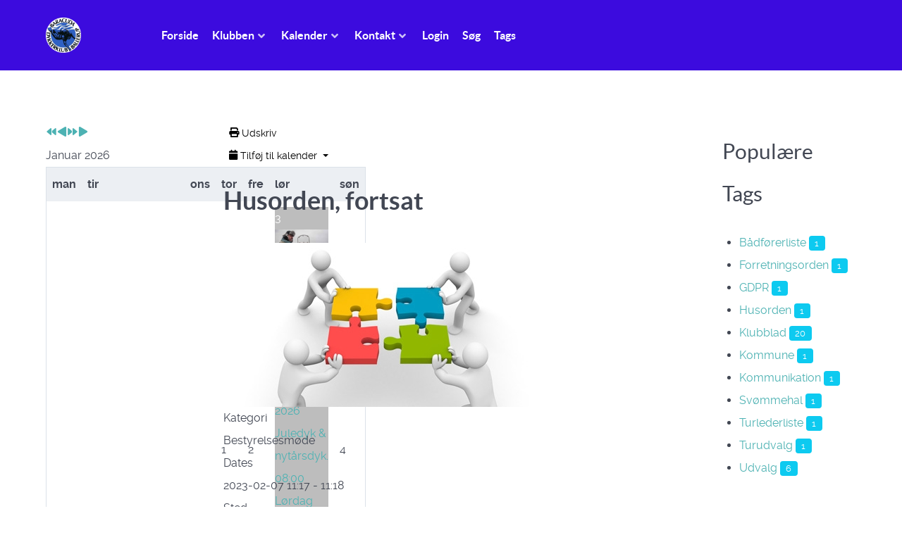

--- FILE ---
content_type: text/html; charset=utf-8
request_url: https://baracuda.dk/index.php/bestyrelsesmoder/652-husorden-fortsat
body_size: 8769
content:
                <!DOCTYPE html>
<html lang="da-DK" dir="ltr">
        <head>
    
            <meta name="viewport" content="width=device-width, initial-scale=1.0">
        <meta http-equiv="X-UA-Compatible" content="IE=edge" />
        

        
            
         <meta charset="utf-8">
	<meta name="description" content="Baracuda Dykkerklub Ballerup - En af Danmarks største og mest aktive dykkerklubber">
	<meta name="generator" content="Joomla! - Open Source Content Management">
	<title>Husorden, fortsat - Baracuda Dykkerklub Ballerup</title>

    <link href="/media/com_icagenda/icicons/style.css?1478ff9a4f2b931fac2ceaae6b07ba3e" rel="stylesheet" />
	<link href="/media/com_icagenda/css/icagenda.css?1478ff9a4f2b931fac2ceaae6b07ba3e" rel="stylesheet" />
	<link href="/media/com_icagenda/css/icagenda-front.css?1478ff9a4f2b931fac2ceaae6b07ba3e" rel="stylesheet" />
	<link href="/media/com_icagenda/leaflet/leaflet.css" rel="stylesheet" />
	<link href="/components/com_icagenda/themes/packs/default/css/default_component.css" rel="stylesheet" />
	<link href="/media/com_jce/site/css/content.min.css?badb4208be409b1335b815dde676300e" rel="stylesheet" />
	<link href="/components/com_icagenda/themes/packs/ic_rounded/css/ic_rounded_module.css" rel="stylesheet" />
	<link href="/media/gantry5/engines/nucleus/css-compiled/nucleus.css" rel="stylesheet" />
	<link href="/templates/g5_helium/custom/css-compiled/helium_19.css" rel="stylesheet" />
	<link href="/media/gantry5/engines/nucleus/css-compiled/bootstrap5.css" rel="stylesheet" />
	<link href="/media/system/css/joomla-fontawesome.min.css" rel="stylesheet" />
	<link href="/media/system/css/debug.css" rel="stylesheet" />
	<link href="/media/gantry5/assets/css/font-awesome.min.css" rel="stylesheet" />
	<link href="/templates/g5_helium/custom/css-compiled/helium-joomla_19.css" rel="stylesheet" />
	<link href="/templates/g5_helium/custom/css-compiled/custom_19.css" rel="stylesheet" />
	<style>
@media screen and (min-width:1201px){


}

@media screen and (min-width:769px) and (max-width:1200px){



.ic-filters-label {
	margin-bottom: 8px;
}
.ic-filters-label-title-2,
.ic-filters-label-title-3 {
	margin-bottom: -5px;
	height: 40px;
	line-height: 40px;
}
.ic-filters-btn-2 {
	height: 40px;
	line-height: 40px;
}
.ic-filters-controls {
	padding: 0;
}
.ic-search-submit,
.ic-search-reset {
	width: 50%;
}

}

@media screen and (min-width:481px) and (max-width:768px){



.ic-filters-label {
	margin-bottom: 8px;
}
.ic-filters-label-title-2,
.ic-filters-label-title-3 {
	margin-bottom: -5px;
	height: 40px;
	line-height: 40px;
}
.ic-filters-btn-2 {
	height: 40px;
	line-height: 40px;
}
.ic-filters-controls {
	padding: 0;
}
.ic-search-submit,
.ic-search-reset {
	width: 50%;
}

}

@media screen and (max-width:480px){



#icagenda .share {
	display:none;
}


.ic-label {
	width: 100%;
}
.ic-value {
	width: 100%;
}


.icagenda_form input,
.icagenda_form input[type="file"],
.icagenda_form .input-large,
.icagenda_form .input-xlarge,
.icagenda_form .input-xxlarge,
.icagenda_form .select-large,
.icagenda_form .select-xlarge,
.icagenda_form .select-xxlarge {
	width: 90%;
}
.icagenda_form .input-small {
	width: 90px;
}
.icagenda_form .select-small {
	width: 114px;
}
.icagenda_form .ic-date-input {
	width: auto;
}
.ic-captcha-label {
	display: none;
}


.ic-filters-label {
	margin-bottom: 8px;
}
.ic-filters-label-title-2,
.ic-filters-label-title-3 {
	margin-bottom: -5px;
	height: 40px;
	line-height: 40px;
}
.ic-filters-btn-2 {
	height: 40px;
	line-height: 40px;
}
.ic-filters-controls {
	padding: 0;
}
.ic-search-submit,
.ic-search-reset {
	width: 100%;
}
.ic-button-more > .ic-row1 {
	height: 40px;
}

}
</style>
	<style>
@media screen and (min-width:1201px){


}

@media screen and (min-width:769px) and (max-width:1200px){


}

@media screen and (min-width:481px) and (max-width:768px){


.ic_rounded.iccalendar table td .icevent a:hover,
.ic_rounded.iccalendar table td .icevent a:focus {
	border-radius:3px;
	background:#333;
}
.ic_rounded.iccalendar table td .icevent a:hover .bright,
.ic_rounded.iccalendar table td .icevent a:focus .bright {
	border-radius:3px;
	color:#fff;
	background:#333;
}
.ic_rounded.iccalendar table td .icmulti a:hover,
.ic_rounded.iccalendar table td .icevent a:focus {
	background:#333;
}
.ic_rounded.iccalendar table td .icmulti a:hover .bright,
.ic_rounded.iccalendar table td .icevent a:focus .bright {
	color:#fff;
	background:#333;
}


.ic_rounded .icnav .backic:hover,
.ic_rounded .icnav .nextic:hover,
.ic_rounded .icnav .backicY:hover,
.ic_rounded .icnav .nexticY:hover {
	color:#333333;
	background:none;
	cursor:pointer;
}
#ictip a.close:hover {
	color:black;
	background:none;
	cursor:pointer;
}
#ictip div.linkTo:hover {
	color:#000;
	background:#ddd;
	text-decoration:none;
	border-radius:3px;
}
#ictip a:hover {
	background:none;
}

}

@media screen and (max-width:480px){



	#ictip a.close {
		padding-right:15px;
	}

}
</style>

    <script type="application/json" class="joomla-script-options new">{"system.paths":{"root":"","rootFull":"https:\/\/baracuda.dk\/","base":"","baseFull":"https:\/\/baracuda.dk\/"},"csrf.token":"b90e599c5273426daf066bff2e191e69"}</script>
	<script src="/media/system/js/core.min.js?576eb51da909dcf692c98643faa6fc89629ead18"></script>
	<script src="/media/vendor/bootstrap/js/bootstrap-es5.min.js?5.2.3" nomodule defer></script>
	<script src="/media/vendor/webcomponentsjs/js/webcomponents-bundle.min.js?2.7.0" nomodule defer></script>
	<script src="/media/system/js/joomla-hidden-mail-es5.min.js?86544755a5c7287d31511970d36b3906e8e22dba" nomodule defer></script>
	<script src="/media/system/js/joomla-hidden-mail.min.js?6829a5ca62409c5d92c27b7c42bad9e81b3a480a" type="module"></script>
	<script src="/media/vendor/bootstrap/js/alert.min.js?5.2.3" type="module"></script>
	<script src="/media/vendor/bootstrap/js/button.min.js?5.2.3" type="module"></script>
	<script src="/media/vendor/bootstrap/js/carousel.min.js?5.2.3" type="module"></script>
	<script src="/media/vendor/bootstrap/js/collapse.min.js?5.2.3" type="module"></script>
	<script src="/media/vendor/bootstrap/js/dropdown.min.js?5.2.3" type="module"></script>
	<script src="/media/vendor/bootstrap/js/modal.min.js?5.2.3" type="module"></script>
	<script src="/media/vendor/bootstrap/js/offcanvas.min.js?5.2.3" type="module"></script>
	<script src="/media/vendor/bootstrap/js/popover.min.js?5.2.3" type="module"></script>
	<script src="/media/vendor/bootstrap/js/scrollspy.min.js?5.2.3" type="module"></script>
	<script src="/media/vendor/bootstrap/js/tab.min.js?5.2.3" type="module"></script>
	<script src="/media/vendor/bootstrap/js/toast.min.js?5.2.3" type="module"></script>
	<script src="/media/vendor/jquery/js/jquery.min.js?3.6.3"></script>
	<script src="/media/legacy/js/jquery-noconflict.min.js?04499b98c0305b16b373dff09fe79d1290976288"></script>
	<script src="/media/mod_menu/js/menu-es5.min.js?1478ff9a4f2b931fac2ceaae6b07ba3e" nomodule defer></script>
	<script src="/media/com_icagenda/js/iCdropdown.min.js?1478ff9a4f2b931fac2ceaae6b07ba3e" defer></script>
	<script src="/media/com_icagenda/leaflet/leaflet.js"></script>
	<script src="/modules/mod_iccalendar/js/jQuery.highlightToday.min.js?1478ff9a4f2b931fac2ceaae6b07ba3e"></script>
	<script>document.addEventListener("DOMContentLoaded", function() {var mapid = document.getElementById("ic-map-652");if (mapid !== null) { var lat = "", lng = "", map = L.map("ic-map-652").setView([lat, lng], 16);L.tileLayer("https://{s}.tile.openstreetmap.org/{z}/{x}/{y}.png", {attribution: "&copy; <a href=\"https://www.openstreetmap.org/copyright\">OpenStreetMap</a> contributors"}).addTo(map);L.marker([lat, lng]).addTo(map)}});</script>
	<script>
		jQuery(document).ready(function(){
			jQuery("#mod_iccalendar_125").highlightToday("show_today");
		});
	</script>
	<meta property="og:title" content="Husorden, fortsat" />
	<meta property="og:type" content="website" />
	<meta property="og:image" content="https://baracuda.dk/images/icagenda/bestyrelsesmde.jpg" />
	<meta property="og:image:width" content="0" />
	<meta property="og:image:height" content="0" />
	<meta property="og:url" content="https://baracuda.dk/index.php/bestyrelsesmoder/652-husorden-fortsat" />
	<meta property="og:site_name" content="Baracuda Dykkerklub Ballerup" />

    
                
</head>

    <body class="gantry g-helium-style site com_icagenda view-event no-layout no-task dir-ltr itemid-252 outline-19 g-offcanvas-left g-default g-style-preset1">
        
                    

        <div id="g-offcanvas"  data-g-offcanvas-swipe="1" data-g-offcanvas-css3="1">
                        <div class="g-grid">                        

        <div class="g-block size-100">
             <div id="mobile-menu-5697-particle" class="g-content g-particle">            <div id="g-mobilemenu-container" data-g-menu-breakpoint="48rem"></div>
            </div>
        </div>
            </div>
    </div>
        <div id="g-page-surround">
            <div class="g-offcanvas-hide g-offcanvas-toggle" role="navigation" data-offcanvas-toggle aria-controls="g-offcanvas" aria-expanded="false"><i class="fa fa-fw fa-bars"></i></div>                        

                                                        
                <section id="g-navigation">
                <div class="g-container">                                <div class="g-grid">                        

        <div class="g-block size-13">
             <div id="logo-9608-particle" class="g-content g-particle">            <a href="http://baracuda.dk/index.php/medlemsforside" target="_self" title="" aria-label=""  class="g-logo g-logo-helium">
                        <img src="/images/headers/Baracuda-logo.png"  alt="" />
            </a>
            </div>
        </div>
                    

        <div class="g-block size-87">
             <div id="menu-6409-particle" class="g-content g-particle">            <nav class="g-main-nav" data-g-hover-expand="true">
        <ul class="g-toplevel">
                                                                                                                
        
                
        
                
        
        <li class="g-menu-item g-menu-item-type-component g-menu-item-359 g-standard  ">
                            <a class="g-menu-item-container" href="/index.php/medlemsforside">
                                                                <span class="g-menu-item-content">
                                    <span class="g-menu-item-title">Forside</span>
            
                    </span>
                                                </a>
                                </li>
    
                                                                                                
        
                
        
                
        
        <li class="g-menu-item g-menu-item-type-component g-menu-item-283 g-parent g-standard g-menu-item-link-parent ">
                            <a class="g-menu-item-container" href="/index.php/klubben">
                                                                <span class="g-menu-item-content">
                                    <span class="g-menu-item-title">Klubben</span>
            
                    </span>
                    <span class="g-menu-parent-indicator" data-g-menuparent=""></span>                            </a>
                                                                            <ul class="g-dropdown g-inactive g-fade g-dropdown-right">
            <li class="g-dropdown-column">
                        <div class="g-grid">
                        <div class="g-block size-100">
            <ul class="g-sublevel">
                <li class="g-level-1 g-go-back">
                    <a class="g-menu-item-container" href="#" data-g-menuparent=""><span>Back</span></a>
                </li>
                                                                                                                    
        
                
        
                
        
        <li class="g-menu-item g-menu-item-type-component g-menu-item-695  ">
                            <a class="g-menu-item-container" href="/index.php/klubben/dyk-og-ture">
                                                                <span class="g-menu-item-content">
                                    <span class="g-menu-item-title">Dyk og Ture</span>
            
                    </span>
                                                </a>
                                </li>
    
                                                                                                
        
                
        
                
        
        <li class="g-menu-item g-menu-item-type-component g-menu-item-836  ">
                            <a class="g-menu-item-container" href="/index.php/klubben/svommehallen">
                                                                <span class="g-menu-item-content">
                                    <span class="g-menu-item-title">Svømmehallen</span>
            
                    </span>
                                                </a>
                                </li>
    
    
            </ul>
        </div>
            </div>

            </li>
        </ul>
            </li>
    
                                                                                                
        
                
        
                
        
        <li class="g-menu-item g-menu-item-type-component g-menu-item-209 g-parent g-standard g-menu-item-link-parent ">
                            <a class="g-menu-item-container" href="/index.php/kalender">
                                                                <span class="g-menu-item-content">
                                    <span class="g-menu-item-title">Kalender</span>
            
                    </span>
                    <span class="g-menu-parent-indicator" data-g-menuparent=""></span>                            </a>
                                                                            <ul class="g-dropdown g-inactive g-fade g-dropdown-right">
            <li class="g-dropdown-column">
                        <div class="g-grid">
                        <div class="g-block size-100">
            <ul class="g-sublevel">
                <li class="g-level-1 g-go-back">
                    <a class="g-menu-item-container" href="#" data-g-menuparent=""><span>Back</span></a>
                </li>
                                                                                                                    
        
                
        
                
        
        <li class="g-menu-item g-menu-item-type-component g-menu-item-1111  ">
                            <a class="g-menu-item-container" href="/index.php/kalender/event-liste">
                                                                <span class="g-menu-item-content">
                                    <span class="g-menu-item-title">Event liste</span>
            
                    </span>
                                                </a>
                                </li>
    
    
            </ul>
        </div>
            </div>

            </li>
        </ul>
            </li>
    
                                                                                                
        
                
        
                
        
        <li class="g-menu-item g-menu-item-type-component g-menu-item-113 g-parent g-standard g-menu-item-link-parent ">
                            <a class="g-menu-item-container" href="/index.php/om-os">
                                                                <span class="g-menu-item-content">
                                    <span class="g-menu-item-title">Kontakt</span>
            
                    </span>
                    <span class="g-menu-parent-indicator" data-g-menuparent=""></span>                            </a>
                                                                            <ul class="g-dropdown g-inactive g-fade g-dropdown-right">
            <li class="g-dropdown-column">
                        <div class="g-grid">
                        <div class="g-block size-100">
            <ul class="g-sublevel">
                <li class="g-level-1 g-go-back">
                    <a class="g-menu-item-container" href="#" data-g-menuparent=""><span>Back</span></a>
                </li>
                                                                                                                    
        
                
        
                
        
        <li class="g-menu-item g-menu-item-type-component g-menu-item-983  ">
                            <a class="g-menu-item-container" href="/index.php/om-os/medlemsskab">
                                                                <span class="g-menu-item-content">
                                    <span class="g-menu-item-title">Medlemsskab</span>
            
                    </span>
                                                </a>
                                </li>
    
                                                                                                
        
                
        
                
        
        <li class="g-menu-item g-menu-item-type-component g-menu-item-694  ">
                            <a class="g-menu-item-container" href="/index.php/om-os/adresse">
                                                                <span class="g-menu-item-content">
                                    <span class="g-menu-item-title">Adresse</span>
            
                    </span>
                                                </a>
                                </li>
    
                                                                                                
        
                
        
                
        
        <li class="g-menu-item g-menu-item-type-component g-menu-item-690  ">
                            <a class="g-menu-item-container" href="/index.php/om-os/copyright">
                                                                <span class="g-menu-item-content">
                                    <span class="g-menu-item-title">Copyright</span>
            
                    </span>
                                                </a>
                                </li>
    
    
            </ul>
        </div>
            </div>

            </li>
        </ul>
            </li>
    
                                                                                                
        
                
        
                
        
        <li class="g-menu-item g-menu-item-type-component g-menu-item-149 g-standard  ">
                            <a class="g-menu-item-container" href="/index.php/loginx">
                                                                <span class="g-menu-item-content">
                                    <span class="g-menu-item-title">Login</span>
            
                    </span>
                                                </a>
                                </li>
    
                                                                                                
        
                
        
                
        
        <li class="g-menu-item g-menu-item-type-component g-menu-item-282 g-standard  ">
                            <a class="g-menu-item-container" href="/index.php/soeg">
                                                                <span class="g-menu-item-content">
                                    <span class="g-menu-item-title">Søg</span>
            
                    </span>
                                                </a>
                                </li>
    
                                                                                                
        
                
        
                
        
        <li class="g-menu-item g-menu-item-type-component g-menu-item-688 g-standard  ">
                            <a class="g-menu-item-container" href="/index.php/tags">
                                                                <span class="g-menu-item-content">
                                    <span class="g-menu-item-title">Tags</span>
            
                    </span>
                                                </a>
                                </li>
    
    
        </ul>
    </nav>
            </div>
        </div>
            </div>
            </div>
        
    </section>
                                                    
                <section id="g-features">
                <div class="g-container">                                <div class="g-grid">                        

        <div class="g-block size-20">
             <div class="g-content">
                                    <div class="platform-content"><div class="feature-1a moduletable ">
        <!-- iCagenda - Calendar --><div tabindex="0" id="ic-calendar-125" class="">
<!-- Calendar -->


<div class="ic_rounded iccalendar " style=" background-color: transparent; background-image: none;" id="125"><div id="mod_iccalendar_125">
			<div class="icagenda_header">
			</div><div class="icnav"><a id="ic-prev-year" class="backicY icagendabtn_125" href="https://baracuda.dk/index.php/bestyrelsesmoder/652-husorden-fortsat?iccaldate=2025-01-1" rel="nofollow"><span style="height: 1px; width: 1px; position: absolute; overflow: hidden; top: -10px;" title="">Tidligere År</span><span class="iCicon iCicon-backicY"></span></a><a id="ic-prev-month" class="backic icagendabtn_125" href="https://baracuda.dk/index.php/bestyrelsesmoder/652-husorden-fortsat?iccaldate=2025-12-1" rel="nofollow"><span style="height: 1px; width: 1px; position: absolute; overflow: hidden; top: -10px;" title="">Tidligere Måned</span><span class="iCicon iCicon-backic"></span></a><a id="ic-next-year" class="nexticY icagendabtn_125" href="https://baracuda.dk/index.php/bestyrelsesmoder/652-husorden-fortsat?iccaldate=2027-01-1" rel="nofollow"><span style="height: 1px; width: 1px; position: absolute; overflow: hidden; top: -10px;" title="">Næste År</span><span class="iCicon iCicon-nexticY"></span></a><a id="ic-next-month" class="nextic icagendabtn_125" href="https://baracuda.dk/index.php/bestyrelsesmoder/652-husorden-fortsat?iccaldate=2026-2-1" rel="nofollow"><span style="height: 1px; width: 1px; position: absolute; overflow: hidden; top: -10px;" title="">Næste Måned</span><span class="iCicon iCicon-nextic"></span></a><div class="titleic">Januar 2026</div></div><div style="clear:both"></div>
			<table id="icagenda_calendar" class="ic-table" style="width:100%;">
				<thead>
					<tr>
						<th style="width:14.2857143%;background: ;">man</th>
						<th style="width:14.2857143%;background: ;">tir</th>
						<th style="width:14.2857143%;background: ;">ons</th>
						<th style="width:14.2857143%;background: ;">tor</th>
						<th style="width:14.2857143%;background: ;">fre</th>
						<th style="width:14.2857143%;background: ;">lør</th>
						<th style="width:14.2857143%;background: ;">søn</th>
					</tr>
				</thead>
		<tr><td colspan="3"></td><td style="background: ;">
<!-- Module Calendar Day Pop-up -->

	<div class="no-event style_Day" data-cal-date="2026-01-01">
		1	</div>
</td><td style="background: ;">
<!-- Module Calendar Day Pop-up -->

	<div class="no-event style_Day" data-cal-date="2026-01-02">
		2	</div>
</td><td style="background: ;">
<!-- Module Calendar Day Pop-up -->


	
	<div class="icevent " style="background:#bdbdbd !important;">

				<a href="#" rel="nofollow" tabindex="0">
		<div class="style_Day ic-bright" style="color: #fff !important" data-cal-date="2026-01-03">
			3		</div>
		</a>

				<div class="spanEv">

			
				<div class="ictip-event">
					<a href="/index.php/dagsture/831-lordag-den-03-01-2026-juledyk-nytarsdyk">
					<div class="linkTo">

												<div class="ictip-img">
						<span style="background: #bdbdbd;" class="img"><img src="/images/icagenda/thumbs/themes/ic_small_w100h100q100_img-8800rawjustcrop-2.jpg" alt="" /></span>						</div>

												<div class="ictip-event-title titletip">
							*FLYTTET TIL DEN 17/1* Lørdag den 03/01-2026 Juledyk & nytårsdyk.						</div>

												
												<div class="ictip-info ic-clearfix">

																						<div class="ictip-time">
									08:00								</div>
							
														
																						<div class="ictip-desc">
									Lørdag den 03/01-2026 Juledyk & nytårsdyk.								</div>
							
						</div>

												<div style="clear:both"></div>

											</div>
					</a>				</div>
					</div>

				<div class="date ictip-date">
			<span class="ictip-date-lbl">
				Dato :
			</span>
			<span class="ictip-date-format">
				2026-01-03			</span>
		</div>

	</div>
</td><td style="background: ;">
<!-- Module Calendar Day Pop-up -->

	<div class="no-event style_Day" data-cal-date="2026-01-04">
		4	</div>
</td><tr><td style="background: ;">
<!-- Module Calendar Day Pop-up -->

	<div class="no-event style_Day" data-cal-date="2026-01-05">
		5	</div>
</td><td style="background: ;">
<!-- Module Calendar Day Pop-up -->

	<div class="no-event style_Day" data-cal-date="2026-01-06">
		6	</div>
</td><td style="background: ;">
<!-- Module Calendar Day Pop-up -->

	<div class="no-event style_Day" data-cal-date="2026-01-07">
		7	</div>
</td><td style="background: ;">
<!-- Module Calendar Day Pop-up -->

	<div class="no-event style_Day" data-cal-date="2026-01-08">
		8	</div>
</td><td style="background: ;">
<!-- Module Calendar Day Pop-up -->

	<div class="no-event style_Day" data-cal-date="2026-01-09">
		9	</div>
</td><td style="background: ;">
<!-- Module Calendar Day Pop-up -->

	<div class="no-event style_Day" data-cal-date="2026-01-10">
		10	</div>
</td><td style="background: ;">
<!-- Module Calendar Day Pop-up -->

	<div class="no-event style_Day" data-cal-date="2026-01-11">
		11	</div>
</td><tr><td style="background: ;">
<!-- Module Calendar Day Pop-up -->

	<div class="no-event style_Day" data-cal-date="2026-01-12">
		12	</div>
</td><td style="background: ;">
<!-- Module Calendar Day Pop-up -->

	<div class="no-event style_Day" data-cal-date="2026-01-13">
		13	</div>
</td><td style="background: ;">
<!-- Module Calendar Day Pop-up -->

	<div class="no-event style_Day" data-cal-date="2026-01-14">
		14	</div>
</td><td style="background: ;">
<!-- Module Calendar Day Pop-up -->

	<div class="no-event style_Day" data-cal-date="2026-01-15">
		15	</div>
</td><td style="background: ;">
<!-- Module Calendar Day Pop-up -->

	<div class="no-event style_Day" data-cal-date="2026-01-16">
		16	</div>
</td><td style="background: ;">
<!-- Module Calendar Day Pop-up -->


	
	<div class="icevent " style="background:#bdbdbd !important;">

				<a href="#" rel="nofollow" tabindex="0">
		<div class="style_Day ic-bright" style="color: #fff !important" data-cal-date="2026-01-17">
			17		</div>
		</a>

				<div class="spanEv">

			
				<div class="ictip-event">
					<a href="/index.php/dagsture/841-lordag-den-17-01-2026-forsinket-juledyk-nytarsdyk">
					<div class="linkTo">

												<div class="ictip-img">
						<span style="background: #bdbdbd;" class="img"><img src="/images/icagenda/thumbs/themes/ic_small_w100h100q100_img-8800rawjustcrop-4.jpg" alt="" /></span>						</div>

												<div class="ictip-event-title titletip">
							*AFLYST* Lørdag den 17/01-2026 Forsinket Juledyk & nytårsdyk.						</div>

												
												<div class="ictip-info ic-clearfix">

																						<div class="ictip-time">
									08:00								</div>
							
														
																						<div class="ictip-desc">
									Lørdag den 17/01-2026 Forsinket Juledyk & nytårsdyk.								</div>
							
						</div>

												<div style="clear:both"></div>

											</div>
					</a>				</div>
					</div>

				<div class="date ictip-date">
			<span class="ictip-date-lbl">
				Dato :
			</span>
			<span class="ictip-date-format">
				2026-01-17			</span>
		</div>

	</div>
</td><td style="background: ;">
<!-- Module Calendar Day Pop-up -->

	<div class="no-event style_Day" data-cal-date="2026-01-18">
		18	</div>
</td><tr><td style="background: ;">
<!-- Module Calendar Day Pop-up -->

	<div class="no-event style_Day" data-cal-date="2026-01-19">
		19	</div>
</td><td style="background: ;">
<!-- Module Calendar Day Pop-up -->


	
	<div class="icevent " style="background:#ed801a !important;">

				<a href="#" rel="nofollow" tabindex="0">
		<div class="style_Today ic-bright" style="color: #fff !important" data-cal-date="2026-01-20">
			20		</div>
		</a>

				<div class="spanEv">

			
				<div class="ictip-event">
					<a href="/index.php/om-os/bestyrelse/bestyrelsesmoder/838-bestyrelsesmode-28">
					<div class="linkTo">

												<div class="ictip-img">
						<span style="background: #ed801a;" class="img"><span class="noimg ic-bright">Bestyrelsesmøde</span></span>						</div>

												<div class="ictip-event-title titletip">
							Bestyrelsesmøde						</div>

												
												<div class="ictip-info ic-clearfix">

																						<div class="ictip-time">
									18:30								</div>
							
														
																						<div class="ictip-desc">
									Bestyrelsesmøde i klubben								</div>
							
						</div>

												<div style="clear:both"></div>

											</div>
					</a>				</div>
					</div>

				<div class="date ictip-date">
			<span class="ictip-date-lbl">
				Dato :
			</span>
			<span class="ictip-date-format">
				2026-01-20			</span>
		</div>

	</div>
</td><td style="background: ;">
<!-- Module Calendar Day Pop-up -->

	<div class="no-event style_Day" data-cal-date="2026-01-21">
		21	</div>
</td><td style="background: ;">
<!-- Module Calendar Day Pop-up -->

	<div class="no-event style_Day" data-cal-date="2026-01-22">
		22	</div>
</td><td style="background: ;">
<!-- Module Calendar Day Pop-up -->

	<div class="no-event style_Day" data-cal-date="2026-01-23">
		23	</div>
</td><td style="background: ;">
<!-- Module Calendar Day Pop-up -->

	<div class="no-event style_Day" data-cal-date="2026-01-24">
		24	</div>
</td><td style="background: ;">
<!-- Module Calendar Day Pop-up -->

	<div class="no-event style_Day" data-cal-date="2026-01-25">
		25	</div>
</td><tr><td style="background: ;">
<!-- Module Calendar Day Pop-up -->

	<div class="no-event style_Day" data-cal-date="2026-01-26">
		26	</div>
</td><td style="background: ;">
<!-- Module Calendar Day Pop-up -->

	<div class="no-event style_Day" data-cal-date="2026-01-27">
		27	</div>
</td><td style="background: ;">
<!-- Module Calendar Day Pop-up -->

	<div class="no-event style_Day" data-cal-date="2026-01-28">
		28	</div>
</td><td style="background: ;">
<!-- Module Calendar Day Pop-up -->

	<div class="no-event style_Day" data-cal-date="2026-01-29">
		29	</div>
</td><td style="background: ;">
<!-- Module Calendar Day Pop-up -->

	<div class="no-event style_Day" data-cal-date="2026-01-30">
		30	</div>
</td><td style="background: ;">
<!-- Module Calendar Day Pop-up -->

	<div class="no-event style_Day" data-cal-date="2026-01-31">
		31	</div>
</td><td colspan="1"></td></tr></table></div></div>
</div>
<script type="text/javascript">
(function($){
	if ($('.spanEv:visible').length !== 0) {
		return false;
	}
	var icmouse = 'click';
	var mouseout = '1';
	var icclasstip = '.icevent a';
	var icclass = '.iccalendar';
	var position = 'center';
	var posmiddle = 'top';
	var modid = '125';
	var modidid = '#125';
	var icagendabtn = '.icagendabtn_125';
	var mod_iccalendar = '#mod_iccalendar_125';
	var template = '.ic_rounded';
	var loading = 'Henter...';
	var closetxt = 'Luk';
	var tip_type = '1';
	var tipwidth = 500;
	var smallwidththreshold = 481;
	var verticaloffset = 50;
	var css_position = '';
	var mobile_min_width = 320;
	var extra_css = '';

	$(document).on('click touchend', icagendabtn, function(e){		e.preventDefault();

		url=$(this).attr('href');

		$(modidid).html('<\div class="icloading_box"><\div style="text-align:center;">' + loading + '<\/div><\div class="icloading_img"><\/div><\/div>').load(url + ' ' + mod_iccalendar, function(){$('#mod_iccalendar_125').highlightToday();});

	});

	// Calendar Keyboard Accessibility (experimental, since 3.5.14)
	if (typeof first_mod === 'undefined') {
		$i = '1';
		first_mod = modid;
		first_nb = $i;
		nb_mod = $i;
	} else {
		$i = (typeof $i === 'undefined') ? '2' : ++$i;
		nb_mod = $i;
	}

	$('#ic-calendar-'+modid).addClass('ic-'+nb_mod);

	$(document).keydown(function(e){

		// ctrl+alt+C : focus on first Calendar module
		// REMOVE: Polish language conflict, alt+C Ć
//		if (e.ctrlKey && e.altKey && e.keyCode == 67) {
//			$('#ic-calendar-'+first_mod).focus();
//		}

		// ctrl+alt+N : focus on Next calendar module
		if (e.ctrlKey && e.altKey && e.keyCode == 78) {
			if ($('#ic-calendar-'+modid).is(':focus')) {
				activ = $('#ic-calendar-'+modid).attr('class');
				act = activ.split('-');
				act = act[1];
				next = ++act;
			}
			mod_class = $('#ic-calendar-'+modid).attr('class');
			if ($('.ic-'+next).length == 0) next = 1;
			if (mod_class == 'ic-'+next) $('.ic-'+next).focus();
		}

		// On focused calendar module
		if ($('#ic-calendar-'+modid).is(':focus')){
			switch (e.keyCode) {
				case 37:
					// Left arrow pressed
					url = $('#ic-calendar-'+modid+' #ic-prev-month').attr('href');
					break;
				case 38:
					// Top arrow pressed
					url = $('#ic-calendar-'+modid+' #ic-next-year').attr('href');
					break;
				case 39:
					// Right arrow pressed
					url = $('#ic-calendar-'+modid+' #ic-next-month').attr('href');
					break;
				case 40:
					// Top arrow pressed
					url = $('#ic-calendar-'+modid+' #ic-prev-year').attr('href');
					break;
			}

			if ((!e.shiftKey && (e.keyCode == 37 || e.keyCode == 39)) ||
				(e.shiftKey && (e.keyCode == 38 || e.keyCode == 40))) {
				$(modidid).html('<\div class="icloading_box"><\div style="text-align:center;">' + loading + '<\/div><\div class="icloading_img"><\/div><\/div>').load(url + ' ' + mod_iccalendar, function(){$('#mod_iccalendar_125').highlightToday();});
			}

//			if ($(modidid+' '+icclasstip).is(':focus') && e.keyCode == 13){
//				var icmouse = "click";
//			}
		}
	});

	if (tip_type=='2') {//	$(document).on(icmouse, this, function(e){
//		e.preventDefault();

//		$(".iCaTip").tipTip({maxWidth: "400", defaultPosition: "top", edgeOffset: 1, activation:"hover", keepAlive: true});
//	});
	}

	if (tip_type=='1') {		$view_width=$(window).width();		if($view_width<smallwidththreshold){			icmouse='click touchend';
		}

		$(document).on(icmouse, modidid+' '+icclasstip, function(e){
			$view_height=$(window).height();			$view_width=$(window).width();			e.preventDefault();
			$('#ictip').remove();
			$parent=$(this).parent();
			var tip = $($parent).children(modidid+' .spanEv').html();
			tip = tip.replace(/<icscript>/g,'<script>');
			var $tip = tip.replace(/<\/icscript>/g,'<\/script>');

			if ($view_width < smallwidththreshold)
			{
								css_position = 'fixed';
				$width_px = Math.max(mobile_min_width,$view_width); 				$width = '100%';
				$pos = '0px';
				$top = '0px';
				extra_css='border:0;border-radius:0;height:100%;box-shadow:none;margin:0px;padding:10px;min-width:'+mobile_min_width+'px;overflow-y:scroll;padding:0;';			}
			else
			{
				css_position = 'absolute';
				$width_px = Math.min($view_width, tipwidth);
				$width = $width_px+'px';

								switch(position) {
					case 'left':
						$pos=Math.max(0,$(modidid).offset().left-$width_px-10)+'px';
						break;
					case 'right':
						$pos=Math.max(0,Math.min($view_width-$width_px,$(modidid).offset().left+$(modidid).width()+10))+'px';
						break;
					default:						$pos=Math.ceil(($view_width-$width_px)/2)+'px';
						break;
				}

								if (posmiddle === 'top')
				{
					$top = Math.max(0,$(modidid).offset().top-verticaloffset)+'px';				}
				else
				{
					$top = Math.max(0,$(modidid).offset().top+$(modidid).height()-verticaloffset)+'px';				}
			}


			$('body').prepend('<\div style="display:block; position:'+css_position+'; width:'+$width+'; left:'+$pos+'; top:'+$top+';'+extra_css+'" id="ictip"> '+$(this).parent().children('.date').html()+'<a class="close" style="cursor: pointer;"><\div style="display:block; width:auto; height:50px; text-align:right;">' + closetxt + '<\/div></a><span class="clr"></span>'+$tip+'<\/div>');

			// Tooltip Keyboard Accessibility (experimental, since 3.5.14)
			$(document).keydown(function(e){
				//	Shift : focus on tooltip events
				if ($('.icevent a').is(':focus') && e.keyCode == 16){
					$('.ictip-event a').focus();
				}
				//	esc : close tooltip
				if (($('.ictip-event a').is(':focus') || $('.icevent a').is(':focus')) && e.keyCode == 27){
					e.preventDefault();
					$('#ictip').remove();
				}
			});

			// Close Tooltip
			$(document).on('click touchend', '.close', function(e){
				e.preventDefault();
				$('#ictip').remove();
			});

			if (mouseout == '1')
			{
				$('#ictip')
					.mouseout(function() {
//						$( "div:first", this ).text( "mouse out" );
						$('#ictip').stop(true).fadeOut(300);
					})
					.mouseover(function() {
//						$( "div:first", this ).text( "mouse over" );
						$('#ictip').stop(true).fadeIn(300);
					});
			}
		});
	}

}) (jQuery);
</script>
</div></div><div class="platform-content"><div class="feature-1a moduletable ">
            <h3 class="g-title">Eventkategorier</h3>        <ul class="mod-menu mod-list nav ">
<li class="nav-item item-256"><a href="/index.php/alle-arrangementer" >Alle arrangementer</a></li><li class="nav-item item-718"><a href="/index.php/sommersvomning" >Svømning</a></li><li class="nav-item item-248"><a href="/index.php/dagsture" >Dagsture</a></li><li class="nav-item item-249"><a href="/index.php/fyraftensdyk" >Fyraftensdyk</a></li><li class="nav-item item-1109"><a href="/index.php/stranddyk" >Stranddyk</a></li><li class="nav-item item-253"><a href="/index.php/fleredagesture" >Fleredagesture</a></li><li class="nav-item item-251"><a href="/index.php/klubarrangementer" >Klubarrangementer</a></li><li class="nav-item item-254"><a href="/index.php/uddannelse-kategori" >Uddannelse</a></li><li class="nav-item item-252 current active"><a href="/index.php/bestyrelsesmoder" aria-current="location">Møder</a></li><li class="nav-item item-250"><a href="/index.php/boblertur" >Boblertur</a></li></ul>
</div></div>
            
        </div>
        </div>
                    

        <div class="g-block size-60">
             <div class="g-content">
                                                            <div class="platform-content container"><div class="row"><div class="col"><!-- iCagenda PRO 3.8.20 -->
<div id="icagenda" class="ic-event-view">

		
<div class="ic-top-buttons">


		
		<div class="ic-manager-toolbar">
			</div>

	<div class="ic-buttons">

						<div class="ic-icon">
			<a tabindex="0" class="btn btn-sm btn-secondary" href="/index.php/bestyrelsesmoder/652-husorden-fortsat?tmpl=component&amp;print=1" onclick="window.open(this.href,'win2','status=no,toolbar=no,scrollbars=yes,titlebar=no,menubar=no,resizable=yes,width=640,height=480,directories=no,location=no'); return false;" rel="nofollow">
<span class="iCicon iCicon-print"></span>&#160;Udskriv
</a>		</div>
		
						<div class="ic-icon">
			<div class="ic-dropdown">
<button tabindex="0" type="button" class="btn btn-sm btn-info ic-dropdown-toggle" id="dropdownAddToCal" aria-expanded="false" aria-describedby="buttonAddToCal">
<span class="iCicon iCicon-calendar"></span>&#160;Tilføj til kalender
</button>
<ul class="ic-dropdown-menu text-left" aria-labelledby="dropdownAddToCal">
<li><a class="ic-dropdown-item ic-addtocal-link-24" href="https://www.google.com/calendar/event?action=TEMPLATE&text=Husorden%2C+fortsat...&dates=20230207T111700/20230207T111800&location=Klubben+-+&trp=true&details=..." rel="nofollow" target="_blank"><img class="ic-svg ic-addtocal-svg-24" src="https://baracuda.dk/media/com_icagenda/images/addtocal/png/google-calendar.png" alt="Google kalender" srcset="https://baracuda.dk/media/com_icagenda/images/addtocal/svg/google-calendar.svg" /><span class="ic-addtocal-text-24">Google kalender</span></a></li><li><a class="ic-dropdown-item ic-addtocal-link-24" href="/index.php/bestyrelsesmoder/652-husorden-fortsat?vcal=1" rel="nofollow" target="_blank"><img class="ic-svg ic-addtocal-svg-24" src="https://baracuda.dk/media/com_icagenda/images/addtocal/png/apple-calendar.png" alt="ICal kalender" srcset="https://baracuda.dk/media/com_icagenda/images/addtocal/svg/apple-calendar.svg" /><span class="ic-addtocal-text-24">ICal kalender</span></a></li><li><a class="ic-dropdown-item ic-addtocal-link-24" href="/index.php/bestyrelsesmoder/652-husorden-fortsat?vcal=1" rel="nofollow" target="_blank"><img class="ic-svg ic-addtocal-svg-24" src="https://baracuda.dk/media/com_icagenda/images/addtocal/png/outlook-calendar.png" alt="Outlook iCalendar" srcset="https://baracuda.dk/media/com_icagenda/images/addtocal/svg/outlook-calendar.svg" /><span class="ic-addtocal-text-24">Outlook iCalendar</span></a></li>
</div>		</div>
		
	</div>


</div>

	<!-- default -->
		
		
		
<!-- Event details -->


		<div class="ic-event-header ic-clearfix">
		<h1>
									<div class="ic-features-container">
							</div>
			
						Husorden, fortsat		</h1>
	</div>

		<div class="ic-event-buttons ic-clearfix">

				<div class="ic-event-addthis ic-float-left">
					</div>

				<div class="ic-event-registration ic-float-right">
					</div>

	</div>

		<div class="ic-info ic-clearfix">

							<div class="ic-image ic-align-center">
				<img src="/images/icagenda/thumbs/themes/ic_large_w900h600q100_bestyrelsesmde.jpg" alt="bestyrelsesmde" />			</div>
		
				<div class="ic-details ic-align-left">

			<div class="ic-divTable ic-align-left">

								<div class="ic-divRow ic-details-cat">
					<div class="ic-divCell ic-label">Kategori</div>
					<div class="ic-divCell ic-value">Bestyrelsesmøde</div>
				</div>

								<div class="ic-divRow ic-event-date">
					<div class="ic-divCell ic-label">Dates</div>
					<div class="ic-divCell ic-value"><span class="ic-single-startdate">2023-02-07</span> <span class="ic-single-starttime">11:17</span><span class="ic-datetime-separator"> - </span><span class="ic-single-endtime">11:18</span></div>
				</div>

													<div class="ic-divRow">
						<div class="ic-divCell ic-label">Sted</div>
						<div class="ic-divCell ic-value">
															Klubben																											</div>
					</div>
				
								
			</div>

		</div>

						<div class="ic-short-description">
					</div>
		<div class="ic-full-description">
			Gruppen arbejder videre med regelsanering af husordenen. Husorden er fremover regler som peger på vejledninger. Gryderet: Finnur, dessert: Carsten		</div>
		
	<div>&nbsp;</div>

		
	<div>&nbsp;</div>

			<div id="ic-list-of-dates" class="ic-all-dates ic-clearfix">
		<h3>
			Liste med datoer (Detaljeret begivenhedsvisning)		</h3>
		<div class="ic-dates-list">

						<ul class="ic-date-vertical"><li><span class="ic-period-startdate">2023-02-07</span>  <span class="evttime ic-period-time">11:17 - 11:18</span></li></ul>
						
		</div>
	</div>
	
	</div>
		

		</div></div></div></div>
    
            
    </div>
        </div>
                    

        <div class="g-block size-20">
             <div class="g-content">
                                    <div class="platform-content"><div class="moduletable ">
            <h2 >Populære Tags</h2>        <div class="mod-tagspopular tagspopular">
    <ul>
        <li>
        <a href="/index.php/tags/badforerliste">
            Bådførerliste</a>
                    <span class="tag-count badge bg-info">1</span>
            </li>
        <li>
        <a href="/index.php/tags/forretningsorden">
            Forretningsorden</a>
                    <span class="tag-count badge bg-info">1</span>
            </li>
        <li>
        <a href="/index.php/tags/gdpr">
            GDPR</a>
                    <span class="tag-count badge bg-info">1</span>
            </li>
        <li>
        <a href="/index.php/tags/husorden">
            Husorden</a>
                    <span class="tag-count badge bg-info">1</span>
            </li>
        <li>
        <a href="/index.php/tags/klubblad">
            Klubblad</a>
                    <span class="tag-count badge bg-info">20</span>
            </li>
        <li>
        <a href="/index.php/tags/kommune">
            Kommune</a>
                    <span class="tag-count badge bg-info">1</span>
            </li>
        <li>
        <a href="/index.php/tags/kommunikation">
            Kommunikation</a>
                    <span class="tag-count badge bg-info">1</span>
            </li>
        <li>
        <a href="/index.php/tags/svommehal">
            Svømmehal</a>
                    <span class="tag-count badge bg-info">1</span>
            </li>
        <li>
        <a href="/index.php/tags/turlederliste">
            Turlederliste</a>
                    <span class="tag-count badge bg-info">1</span>
            </li>
        <li>
        <a href="/index.php/tags/turudvalg">
            Turudvalg</a>
                    <span class="tag-count badge bg-info">1</span>
            </li>
        <li>
        <a href="/index.php/tags/udvalg">
            Udvalg</a>
                    <span class="tag-count badge bg-info">6</span>
            </li>
        </ul>
</div>
</div></div>
            
        </div>
        </div>
            </div>
            </div>
        
    </section>
                                                    
                <footer id="g-footer">
                <div class="g-container">                                <div class="g-grid">                        

        <div class="g-block size-67">
             <div id="copyright-1736-particle" class="g-content g-particle">            <div class="g-copyright ">
    &copy;
            Baracuda Dykkerklub Ballerup
            2026
    <br />Udviklet af webudvalget </div>
            </div>
        </div>
                    

        <div class="g-block size-33">
             <div id="totop-8670-particle" class="g-content g-particle">            <div class="">
    <div class="g-totop">
        <a href="#" id="g-totop" rel="nofollow" title="Back to top" aria-label="Back to top">
            Back to top            <i class="fa fa-chevron-up fa-fw"></i>                    </a>
    </div>
</div>
            </div>
        </div>
            </div>
            </div>
        
    </footer>
                                
                        

        </div>
                    

                        <script type="text/javascript" src="/media/gantry5/assets/js/main.js"></script>
    

    

        
    </body>
</html>
